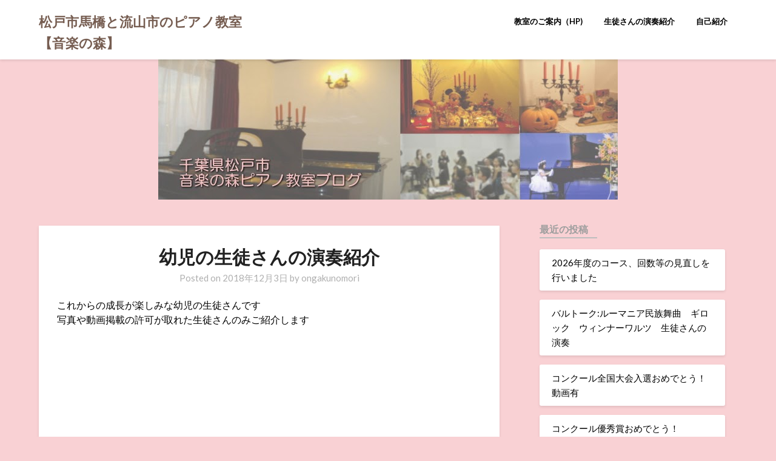

--- FILE ---
content_type: text/html; charset=UTF-8
request_url: http://pianojp.com/x/wp/2018/12/03/%E5%B9%BC%E5%85%90%E3%81%AE%E7%94%9F%E5%BE%92%E3%81%95%E3%82%93%E3%81%AE%E6%BC%94%E5%A5%8F%E7%B4%B9%E4%BB%8B/
body_size: 15497
content:
<!doctype html>
<html dir="ltr" lang="ja" prefix="og: https://ogp.me/ns#">
<head>
	<meta charset="UTF-8">
	<meta name="viewport" content="width=device-width, initial-scale=1">
	<link rel="profile" href="http://gmpg.org/xfn/11">
	<title>幼児の生徒さんの演奏紹介 - 松戸市馬橋と流山市のピアノ教室【音楽の森】</title>

		<!-- All in One SEO 4.9.2 - aioseo.com -->
	<meta name="description" content="これからの成長が楽しみな幼児の生徒さんです 写真や動画掲載の許可が取れた生徒さんのみご紹介します Ｈちゃん（年" />
	<meta name="robots" content="max-image-preview:large" />
	<meta name="author" content="ongakunomori"/>
	<meta name="google-site-verification" content="jsFk8DyMFKEcWKHJbWcPaD-EQUUnL11FUuHexnBbCUk" />
	<link rel="canonical" href="http://pianojp.com/x/wp/2018/12/03/%e5%b9%bc%e5%85%90%e3%81%ae%e7%94%9f%e5%be%92%e3%81%95%e3%82%93%e3%81%ae%e6%bc%94%e5%a5%8f%e7%b4%b9%e4%bb%8b/" />
	<meta name="generator" content="All in One SEO (AIOSEO) 4.9.2" />
		<meta property="og:locale" content="ja_JP" />
		<meta property="og:site_name" content="松戸市馬橋と流山市のピアノ教室【音楽の森】 - 松戸市馬橋と流山セントラルパーク、おおたかの森にあるピアノ教室です。" />
		<meta property="og:type" content="article" />
		<meta property="og:title" content="幼児の生徒さんの演奏紹介 - 松戸市馬橋と流山市のピアノ教室【音楽の森】" />
		<meta property="og:description" content="これからの成長が楽しみな幼児の生徒さんです 写真や動画掲載の許可が取れた生徒さんのみご紹介します Ｈちゃん（年" />
		<meta property="og:url" content="http://pianojp.com/x/wp/2018/12/03/%e5%b9%bc%e5%85%90%e3%81%ae%e7%94%9f%e5%be%92%e3%81%95%e3%82%93%e3%81%ae%e6%bc%94%e5%a5%8f%e7%b4%b9%e4%bb%8b/" />
		<meta property="article:published_time" content="2018-12-03T11:34:00+00:00" />
		<meta property="article:modified_time" content="2019-04-02T01:48:23+00:00" />
		<meta name="twitter:card" content="summary_large_image" />
		<meta name="twitter:title" content="幼児の生徒さんの演奏紹介 - 松戸市馬橋と流山市のピアノ教室【音楽の森】" />
		<meta name="twitter:description" content="これからの成長が楽しみな幼児の生徒さんです 写真や動画掲載の許可が取れた生徒さんのみご紹介します Ｈちゃん（年" />
		<script type="application/ld+json" class="aioseo-schema">
			{"@context":"https:\/\/schema.org","@graph":[{"@type":"BlogPosting","@id":"http:\/\/pianojp.com\/x\/wp\/2018\/12\/03\/%e5%b9%bc%e5%85%90%e3%81%ae%e7%94%9f%e5%be%92%e3%81%95%e3%82%93%e3%81%ae%e6%bc%94%e5%a5%8f%e7%b4%b9%e4%bb%8b\/#blogposting","name":"\u5e7c\u5150\u306e\u751f\u5f92\u3055\u3093\u306e\u6f14\u594f\u7d39\u4ecb - \u677e\u6238\u5e02\u99ac\u6a4b\u3068\u6d41\u5c71\u5e02\u306e\u30d4\u30a2\u30ce\u6559\u5ba4\u3010\u97f3\u697d\u306e\u68ee\u3011","headline":"\u5e7c\u5150\u306e\u751f\u5f92\u3055\u3093\u306e\u6f14\u594f\u7d39\u4ecb","author":{"@id":"http:\/\/pianojp.com\/x\/wp\/author\/ongakunomori\/#author"},"publisher":{"@id":"http:\/\/pianojp.com\/x\/wp\/#organization"},"image":{"@type":"ImageObject","url":"http:\/\/pianojp.com\/x\/wp\/wp-content\/uploads\/2019\/03\/ranking011.jpg","@id":"http:\/\/pianojp.com\/x\/wp\/2018\/12\/03\/%e5%b9%bc%e5%85%90%e3%81%ae%e7%94%9f%e5%be%92%e3%81%95%e3%82%93%e3%81%ae%e6%bc%94%e5%a5%8f%e7%b4%b9%e4%bb%8b\/#articleImage","width":260,"height":111},"datePublished":"2018-12-03T20:34:00+09:00","dateModified":"2019-04-02T10:48:23+09:00","inLanguage":"ja","mainEntityOfPage":{"@id":"http:\/\/pianojp.com\/x\/wp\/2018\/12\/03\/%e5%b9%bc%e5%85%90%e3%81%ae%e7%94%9f%e5%be%92%e3%81%95%e3%82%93%e3%81%ae%e6%bc%94%e5%a5%8f%e7%b4%b9%e4%bb%8b\/#webpage"},"isPartOf":{"@id":"http:\/\/pianojp.com\/x\/wp\/2018\/12\/03\/%e5%b9%bc%e5%85%90%e3%81%ae%e7%94%9f%e5%be%92%e3%81%95%e3%82%93%e3%81%ae%e6%bc%94%e5%a5%8f%e7%b4%b9%e4%bb%8b\/#webpage"},"articleSection":"\u6f14\u594f\u52d5\u753b, \u52d5\u753b"},{"@type":"BreadcrumbList","@id":"http:\/\/pianojp.com\/x\/wp\/2018\/12\/03\/%e5%b9%bc%e5%85%90%e3%81%ae%e7%94%9f%e5%be%92%e3%81%95%e3%82%93%e3%81%ae%e6%bc%94%e5%a5%8f%e7%b4%b9%e4%bb%8b\/#breadcrumblist","itemListElement":[{"@type":"ListItem","@id":"http:\/\/pianojp.com\/x\/wp#listItem","position":1,"name":"Home","item":"http:\/\/pianojp.com\/x\/wp","nextItem":{"@type":"ListItem","@id":"http:\/\/pianojp.com\/x\/wp\/category\/%e6%bc%94%e5%a5%8f%e5%8b%95%e7%94%bb\/#listItem","name":"\u6f14\u594f\u52d5\u753b"}},{"@type":"ListItem","@id":"http:\/\/pianojp.com\/x\/wp\/category\/%e6%bc%94%e5%a5%8f%e5%8b%95%e7%94%bb\/#listItem","position":2,"name":"\u6f14\u594f\u52d5\u753b","item":"http:\/\/pianojp.com\/x\/wp\/category\/%e6%bc%94%e5%a5%8f%e5%8b%95%e7%94%bb\/","nextItem":{"@type":"ListItem","@id":"http:\/\/pianojp.com\/x\/wp\/2018\/12\/03\/%e5%b9%bc%e5%85%90%e3%81%ae%e7%94%9f%e5%be%92%e3%81%95%e3%82%93%e3%81%ae%e6%bc%94%e5%a5%8f%e7%b4%b9%e4%bb%8b\/#listItem","name":"\u5e7c\u5150\u306e\u751f\u5f92\u3055\u3093\u306e\u6f14\u594f\u7d39\u4ecb"},"previousItem":{"@type":"ListItem","@id":"http:\/\/pianojp.com\/x\/wp#listItem","name":"Home"}},{"@type":"ListItem","@id":"http:\/\/pianojp.com\/x\/wp\/2018\/12\/03\/%e5%b9%bc%e5%85%90%e3%81%ae%e7%94%9f%e5%be%92%e3%81%95%e3%82%93%e3%81%ae%e6%bc%94%e5%a5%8f%e7%b4%b9%e4%bb%8b\/#listItem","position":3,"name":"\u5e7c\u5150\u306e\u751f\u5f92\u3055\u3093\u306e\u6f14\u594f\u7d39\u4ecb","previousItem":{"@type":"ListItem","@id":"http:\/\/pianojp.com\/x\/wp\/category\/%e6%bc%94%e5%a5%8f%e5%8b%95%e7%94%bb\/#listItem","name":"\u6f14\u594f\u52d5\u753b"}}]},{"@type":"Organization","@id":"http:\/\/pianojp.com\/x\/wp\/#organization","name":"\u677e\u6238\u5e02\u99ac\u6a4b\u3068\u6d41\u5c71\u5e02\u306e\u30d4\u30a2\u30ce\u6559\u5ba4\u3010\u97f3\u697d\u306e\u68ee\u3011","description":"\u677e\u6238\u5e02\u99ac\u6a4b\u3068\u6d41\u5c71\u30bb\u30f3\u30c8\u30e9\u30eb\u30d1\u30fc\u30af\u3001\u304a\u304a\u305f\u304b\u306e\u68ee\u306b\u3042\u308b\u30d4\u30a2\u30ce\u6559\u5ba4\u3067\u3059\u3002","url":"http:\/\/pianojp.com\/x\/wp\/","sameAs":["https:\/\/facebook.com\/","https:\/\/x.com\/","https:\/\/instagram.com\/","https:\/\/pinterest.com\/","https:\/\/youtube.com\/","https:\/\/linkedin.com\/in\/"]},{"@type":"Person","@id":"http:\/\/pianojp.com\/x\/wp\/author\/ongakunomori\/#author","url":"http:\/\/pianojp.com\/x\/wp\/author\/ongakunomori\/","name":"ongakunomori","image":{"@type":"ImageObject","@id":"http:\/\/pianojp.com\/x\/wp\/2018\/12\/03\/%e5%b9%bc%e5%85%90%e3%81%ae%e7%94%9f%e5%be%92%e3%81%95%e3%82%93%e3%81%ae%e6%bc%94%e5%a5%8f%e7%b4%b9%e4%bb%8b\/#authorImage","url":"https:\/\/secure.gravatar.com\/avatar\/865b26a20b52b25072c06dfb84acd87a2406dd98cf3024fc2b11822a81bb02e9?s=96&d=mm&r=g","width":96,"height":96,"caption":"ongakunomori"}},{"@type":"WebPage","@id":"http:\/\/pianojp.com\/x\/wp\/2018\/12\/03\/%e5%b9%bc%e5%85%90%e3%81%ae%e7%94%9f%e5%be%92%e3%81%95%e3%82%93%e3%81%ae%e6%bc%94%e5%a5%8f%e7%b4%b9%e4%bb%8b\/#webpage","url":"http:\/\/pianojp.com\/x\/wp\/2018\/12\/03\/%e5%b9%bc%e5%85%90%e3%81%ae%e7%94%9f%e5%be%92%e3%81%95%e3%82%93%e3%81%ae%e6%bc%94%e5%a5%8f%e7%b4%b9%e4%bb%8b\/","name":"\u5e7c\u5150\u306e\u751f\u5f92\u3055\u3093\u306e\u6f14\u594f\u7d39\u4ecb - \u677e\u6238\u5e02\u99ac\u6a4b\u3068\u6d41\u5c71\u5e02\u306e\u30d4\u30a2\u30ce\u6559\u5ba4\u3010\u97f3\u697d\u306e\u68ee\u3011","description":"\u3053\u308c\u304b\u3089\u306e\u6210\u9577\u304c\u697d\u3057\u307f\u306a\u5e7c\u5150\u306e\u751f\u5f92\u3055\u3093\u3067\u3059 \u5199\u771f\u3084\u52d5\u753b\u63b2\u8f09\u306e\u8a31\u53ef\u304c\u53d6\u308c\u305f\u751f\u5f92\u3055\u3093\u306e\u307f\u3054\u7d39\u4ecb\u3057\u307e\u3059 \uff28\u3061\u3083\u3093\uff08\u5e74","inLanguage":"ja","isPartOf":{"@id":"http:\/\/pianojp.com\/x\/wp\/#website"},"breadcrumb":{"@id":"http:\/\/pianojp.com\/x\/wp\/2018\/12\/03\/%e5%b9%bc%e5%85%90%e3%81%ae%e7%94%9f%e5%be%92%e3%81%95%e3%82%93%e3%81%ae%e6%bc%94%e5%a5%8f%e7%b4%b9%e4%bb%8b\/#breadcrumblist"},"author":{"@id":"http:\/\/pianojp.com\/x\/wp\/author\/ongakunomori\/#author"},"creator":{"@id":"http:\/\/pianojp.com\/x\/wp\/author\/ongakunomori\/#author"},"datePublished":"2018-12-03T20:34:00+09:00","dateModified":"2019-04-02T10:48:23+09:00"},{"@type":"WebSite","@id":"http:\/\/pianojp.com\/x\/wp\/#website","url":"http:\/\/pianojp.com\/x\/wp\/","name":"\u677e\u6238\u5e02\u99ac\u6a4b\u3068\u6d41\u5c71\u5e02\u306e\u30d4\u30a2\u30ce\u6559\u5ba4\u3010\u97f3\u697d\u306e\u68ee\u3011","description":"\u677e\u6238\u5e02\u99ac\u6a4b\u3068\u6d41\u5c71\u30bb\u30f3\u30c8\u30e9\u30eb\u30d1\u30fc\u30af\u3001\u304a\u304a\u305f\u304b\u306e\u68ee\u306b\u3042\u308b\u30d4\u30a2\u30ce\u6559\u5ba4\u3067\u3059\u3002","inLanguage":"ja","publisher":{"@id":"http:\/\/pianojp.com\/x\/wp\/#organization"}}]}
		</script>
		<!-- All in One SEO -->

<link rel='dns-prefetch' href='//cdn.jsdelivr.net' />
<link rel='dns-prefetch' href='//fonts.googleapis.com' />
<link rel="alternate" type="application/rss+xml" title="松戸市馬橋と流山市のピアノ教室【音楽の森】 &raquo; フィード" href="http://pianojp.com/x/wp/feed/" />
<link rel="alternate" type="application/rss+xml" title="松戸市馬橋と流山市のピアノ教室【音楽の森】 &raquo; コメントフィード" href="http://pianojp.com/x/wp/comments/feed/" />
<script type="text/javascript" id="wpp-js" src="http://pianojp.com/x/wp/wp-content/plugins/wordpress-popular-posts/assets/js/wpp.min.js?ver=7.3.6" data-sampling="0" data-sampling-rate="100" data-api-url="http://pianojp.com/x/wp/wp-json/wordpress-popular-posts" data-post-id="23" data-token="b7fd9f5c56" data-lang="0" data-debug="0"></script>
<link rel="alternate" type="application/rss+xml" title="松戸市馬橋と流山市のピアノ教室【音楽の森】 &raquo; 幼児の生徒さんの演奏紹介 のコメントのフィード" href="http://pianojp.com/x/wp/2018/12/03/%e5%b9%bc%e5%85%90%e3%81%ae%e7%94%9f%e5%be%92%e3%81%95%e3%82%93%e3%81%ae%e6%bc%94%e5%a5%8f%e7%b4%b9%e4%bb%8b/feed/" />
<link rel="alternate" title="oEmbed (JSON)" type="application/json+oembed" href="http://pianojp.com/x/wp/wp-json/oembed/1.0/embed?url=http%3A%2F%2Fpianojp.com%2Fx%2Fwp%2F2018%2F12%2F03%2F%25e5%25b9%25bc%25e5%2585%2590%25e3%2581%25ae%25e7%2594%259f%25e5%25be%2592%25e3%2581%2595%25e3%2582%2593%25e3%2581%25ae%25e6%25bc%2594%25e5%25a5%258f%25e7%25b4%25b9%25e4%25bb%258b%2F" />
<link rel="alternate" title="oEmbed (XML)" type="text/xml+oembed" href="http://pianojp.com/x/wp/wp-json/oembed/1.0/embed?url=http%3A%2F%2Fpianojp.com%2Fx%2Fwp%2F2018%2F12%2F03%2F%25e5%25b9%25bc%25e5%2585%2590%25e3%2581%25ae%25e7%2594%259f%25e5%25be%2592%25e3%2581%2595%25e3%2582%2593%25e3%2581%25ae%25e6%25bc%2594%25e5%25a5%258f%25e7%25b4%25b9%25e4%25bb%258b%2F&#038;format=xml" />
		<!-- This site uses the Google Analytics by ExactMetrics plugin v8.11.1 - Using Analytics tracking - https://www.exactmetrics.com/ -->
		<!-- Note: ExactMetrics is not currently configured on this site. The site owner needs to authenticate with Google Analytics in the ExactMetrics settings panel. -->
					<!-- No tracking code set -->
				<!-- / Google Analytics by ExactMetrics -->
				<!-- This site uses the Google Analytics by MonsterInsights plugin v9.11.0 - Using Analytics tracking - https://www.monsterinsights.com/ -->
		<!-- Note: MonsterInsights is not currently configured on this site. The site owner needs to authenticate with Google Analytics in the MonsterInsights settings panel. -->
					<!-- No tracking code set -->
				<!-- / Google Analytics by MonsterInsights -->
		<style id='wp-img-auto-sizes-contain-inline-css' type='text/css'>
img:is([sizes=auto i],[sizes^="auto," i]){contain-intrinsic-size:3000px 1500px}
/*# sourceURL=wp-img-auto-sizes-contain-inline-css */
</style>
<style id='superb-addons-variable-fallbacks-inline-css' type='text/css'>
:root{--wp--preset--color--primary:#1f7cec;--wp--preset--color--primary-hover:#3993ff;--wp--preset--color--base:#fff;--wp--preset--color--featured:#0a284b;--wp--preset--color--contrast-light:#fff;--wp--preset--color--contrast-dark:#000;--wp--preset--color--mono-1:#0d3c74;--wp--preset--color--mono-2:#64748b;--wp--preset--color--mono-3:#e2e8f0;--wp--preset--color--mono-4:#f8fafc;--wp--preset--spacing--superbspacing-xxsmall:clamp(5px,1vw,10px);--wp--preset--spacing--superbspacing-xsmall:clamp(10px,2vw,20px);--wp--preset--spacing--superbspacing-small:clamp(20px,4vw,40px);--wp--preset--spacing--superbspacing-medium:clamp(30px,6vw,60px);--wp--preset--spacing--superbspacing-large:clamp(40px,8vw,80px);--wp--preset--spacing--superbspacing-xlarge:clamp(50px,10vw,100px);--wp--preset--spacing--superbspacing-xxlarge:clamp(60px,12vw,120px);--wp--preset--font-size--superbfont-tiny:clamp(10px,0.625rem + ((1vw - 3.2px) * 0.227),12px);--wp--preset--font-size--superbfont-xxsmall:clamp(12px,0.75rem + ((1vw - 3.2px) * 0.227),14px);--wp--preset--font-size--superbfont-xsmall:clamp(16px,1rem + ((1vw - 3.2px) * 1),16px);--wp--preset--font-size--superbfont-small:clamp(16px,1rem + ((1vw - 3.2px) * 0.227),18px);--wp--preset--font-size--superbfont-medium:clamp(18px,1.125rem + ((1vw - 3.2px) * 0.227),20px);--wp--preset--font-size--superbfont-large:clamp(24px,1.5rem + ((1vw - 3.2px) * 0.909),32px);--wp--preset--font-size--superbfont-xlarge:clamp(32px,2rem + ((1vw - 3.2px) * 1.818),48px);--wp--preset--font-size--superbfont-xxlarge:clamp(40px,2.5rem + ((1vw - 3.2px) * 2.727),64px)}.has-primary-color{color:var(--wp--preset--color--primary)!important}.has-primary-hover-color{color:var(--wp--preset--color--primary-hover)!important}.has-base-color{color:var(--wp--preset--color--base)!important}.has-featured-color{color:var(--wp--preset--color--featured)!important}.has-contrast-light-color{color:var(--wp--preset--color--contrast-light)!important}.has-contrast-dark-color{color:var(--wp--preset--color--contrast-dark)!important}.has-mono-1-color{color:var(--wp--preset--color--mono-1)!important}.has-mono-2-color{color:var(--wp--preset--color--mono-2)!important}.has-mono-3-color{color:var(--wp--preset--color--mono-3)!important}.has-mono-4-color{color:var(--wp--preset--color--mono-4)!important}.has-primary-background-color{background-color:var(--wp--preset--color--primary)!important}.has-primary-hover-background-color{background-color:var(--wp--preset--color--primary-hover)!important}.has-base-background-color{background-color:var(--wp--preset--color--base)!important}.has-featured-background-color{background-color:var(--wp--preset--color--featured)!important}.has-contrast-light-background-color{background-color:var(--wp--preset--color--contrast-light)!important}.has-contrast-dark-background-color{background-color:var(--wp--preset--color--contrast-dark)!important}.has-mono-1-background-color{background-color:var(--wp--preset--color--mono-1)!important}.has-mono-2-background-color{background-color:var(--wp--preset--color--mono-2)!important}.has-mono-3-background-color{background-color:var(--wp--preset--color--mono-3)!important}.has-mono-4-background-color{background-color:var(--wp--preset--color--mono-4)!important}.has-superbfont-tiny-font-size{font-size:var(--wp--preset--font-size--superbfont-tiny)!important}.has-superbfont-xxsmall-font-size{font-size:var(--wp--preset--font-size--superbfont-xxsmall)!important}.has-superbfont-xsmall-font-size{font-size:var(--wp--preset--font-size--superbfont-xsmall)!important}.has-superbfont-small-font-size{font-size:var(--wp--preset--font-size--superbfont-small)!important}.has-superbfont-medium-font-size{font-size:var(--wp--preset--font-size--superbfont-medium)!important}.has-superbfont-large-font-size{font-size:var(--wp--preset--font-size--superbfont-large)!important}.has-superbfont-xlarge-font-size{font-size:var(--wp--preset--font-size--superbfont-xlarge)!important}.has-superbfont-xxlarge-font-size{font-size:var(--wp--preset--font-size--superbfont-xxlarge)!important}
/*# sourceURL=superb-addons-variable-fallbacks-inline-css */
</style>
<style id='wp-emoji-styles-inline-css' type='text/css'>

	img.wp-smiley, img.emoji {
		display: inline !important;
		border: none !important;
		box-shadow: none !important;
		height: 1em !important;
		width: 1em !important;
		margin: 0 0.07em !important;
		vertical-align: -0.1em !important;
		background: none !important;
		padding: 0 !important;
	}
/*# sourceURL=wp-emoji-styles-inline-css */
</style>
<link rel='stylesheet' id='wp-block-library-css' href='http://pianojp.com/x/wp/wp-includes/css/dist/block-library/style.min.css?ver=6.9' type='text/css' media='all' />
<style id='global-styles-inline-css' type='text/css'>
:root{--wp--preset--aspect-ratio--square: 1;--wp--preset--aspect-ratio--4-3: 4/3;--wp--preset--aspect-ratio--3-4: 3/4;--wp--preset--aspect-ratio--3-2: 3/2;--wp--preset--aspect-ratio--2-3: 2/3;--wp--preset--aspect-ratio--16-9: 16/9;--wp--preset--aspect-ratio--9-16: 9/16;--wp--preset--color--black: #000000;--wp--preset--color--cyan-bluish-gray: #abb8c3;--wp--preset--color--white: #ffffff;--wp--preset--color--pale-pink: #f78da7;--wp--preset--color--vivid-red: #cf2e2e;--wp--preset--color--luminous-vivid-orange: #ff6900;--wp--preset--color--luminous-vivid-amber: #fcb900;--wp--preset--color--light-green-cyan: #7bdcb5;--wp--preset--color--vivid-green-cyan: #00d084;--wp--preset--color--pale-cyan-blue: #8ed1fc;--wp--preset--color--vivid-cyan-blue: #0693e3;--wp--preset--color--vivid-purple: #9b51e0;--wp--preset--gradient--vivid-cyan-blue-to-vivid-purple: linear-gradient(135deg,rgb(6,147,227) 0%,rgb(155,81,224) 100%);--wp--preset--gradient--light-green-cyan-to-vivid-green-cyan: linear-gradient(135deg,rgb(122,220,180) 0%,rgb(0,208,130) 100%);--wp--preset--gradient--luminous-vivid-amber-to-luminous-vivid-orange: linear-gradient(135deg,rgb(252,185,0) 0%,rgb(255,105,0) 100%);--wp--preset--gradient--luminous-vivid-orange-to-vivid-red: linear-gradient(135deg,rgb(255,105,0) 0%,rgb(207,46,46) 100%);--wp--preset--gradient--very-light-gray-to-cyan-bluish-gray: linear-gradient(135deg,rgb(238,238,238) 0%,rgb(169,184,195) 100%);--wp--preset--gradient--cool-to-warm-spectrum: linear-gradient(135deg,rgb(74,234,220) 0%,rgb(151,120,209) 20%,rgb(207,42,186) 40%,rgb(238,44,130) 60%,rgb(251,105,98) 80%,rgb(254,248,76) 100%);--wp--preset--gradient--blush-light-purple: linear-gradient(135deg,rgb(255,206,236) 0%,rgb(152,150,240) 100%);--wp--preset--gradient--blush-bordeaux: linear-gradient(135deg,rgb(254,205,165) 0%,rgb(254,45,45) 50%,rgb(107,0,62) 100%);--wp--preset--gradient--luminous-dusk: linear-gradient(135deg,rgb(255,203,112) 0%,rgb(199,81,192) 50%,rgb(65,88,208) 100%);--wp--preset--gradient--pale-ocean: linear-gradient(135deg,rgb(255,245,203) 0%,rgb(182,227,212) 50%,rgb(51,167,181) 100%);--wp--preset--gradient--electric-grass: linear-gradient(135deg,rgb(202,248,128) 0%,rgb(113,206,126) 100%);--wp--preset--gradient--midnight: linear-gradient(135deg,rgb(2,3,129) 0%,rgb(40,116,252) 100%);--wp--preset--font-size--small: 13px;--wp--preset--font-size--medium: 20px;--wp--preset--font-size--large: 36px;--wp--preset--font-size--x-large: 42px;--wp--preset--spacing--20: 0.44rem;--wp--preset--spacing--30: 0.67rem;--wp--preset--spacing--40: 1rem;--wp--preset--spacing--50: 1.5rem;--wp--preset--spacing--60: 2.25rem;--wp--preset--spacing--70: 3.38rem;--wp--preset--spacing--80: 5.06rem;--wp--preset--shadow--natural: 6px 6px 9px rgba(0, 0, 0, 0.2);--wp--preset--shadow--deep: 12px 12px 50px rgba(0, 0, 0, 0.4);--wp--preset--shadow--sharp: 6px 6px 0px rgba(0, 0, 0, 0.2);--wp--preset--shadow--outlined: 6px 6px 0px -3px rgb(255, 255, 255), 6px 6px rgb(0, 0, 0);--wp--preset--shadow--crisp: 6px 6px 0px rgb(0, 0, 0);}:where(.is-layout-flex){gap: 0.5em;}:where(.is-layout-grid){gap: 0.5em;}body .is-layout-flex{display: flex;}.is-layout-flex{flex-wrap: wrap;align-items: center;}.is-layout-flex > :is(*, div){margin: 0;}body .is-layout-grid{display: grid;}.is-layout-grid > :is(*, div){margin: 0;}:where(.wp-block-columns.is-layout-flex){gap: 2em;}:where(.wp-block-columns.is-layout-grid){gap: 2em;}:where(.wp-block-post-template.is-layout-flex){gap: 1.25em;}:where(.wp-block-post-template.is-layout-grid){gap: 1.25em;}.has-black-color{color: var(--wp--preset--color--black) !important;}.has-cyan-bluish-gray-color{color: var(--wp--preset--color--cyan-bluish-gray) !important;}.has-white-color{color: var(--wp--preset--color--white) !important;}.has-pale-pink-color{color: var(--wp--preset--color--pale-pink) !important;}.has-vivid-red-color{color: var(--wp--preset--color--vivid-red) !important;}.has-luminous-vivid-orange-color{color: var(--wp--preset--color--luminous-vivid-orange) !important;}.has-luminous-vivid-amber-color{color: var(--wp--preset--color--luminous-vivid-amber) !important;}.has-light-green-cyan-color{color: var(--wp--preset--color--light-green-cyan) !important;}.has-vivid-green-cyan-color{color: var(--wp--preset--color--vivid-green-cyan) !important;}.has-pale-cyan-blue-color{color: var(--wp--preset--color--pale-cyan-blue) !important;}.has-vivid-cyan-blue-color{color: var(--wp--preset--color--vivid-cyan-blue) !important;}.has-vivid-purple-color{color: var(--wp--preset--color--vivid-purple) !important;}.has-black-background-color{background-color: var(--wp--preset--color--black) !important;}.has-cyan-bluish-gray-background-color{background-color: var(--wp--preset--color--cyan-bluish-gray) !important;}.has-white-background-color{background-color: var(--wp--preset--color--white) !important;}.has-pale-pink-background-color{background-color: var(--wp--preset--color--pale-pink) !important;}.has-vivid-red-background-color{background-color: var(--wp--preset--color--vivid-red) !important;}.has-luminous-vivid-orange-background-color{background-color: var(--wp--preset--color--luminous-vivid-orange) !important;}.has-luminous-vivid-amber-background-color{background-color: var(--wp--preset--color--luminous-vivid-amber) !important;}.has-light-green-cyan-background-color{background-color: var(--wp--preset--color--light-green-cyan) !important;}.has-vivid-green-cyan-background-color{background-color: var(--wp--preset--color--vivid-green-cyan) !important;}.has-pale-cyan-blue-background-color{background-color: var(--wp--preset--color--pale-cyan-blue) !important;}.has-vivid-cyan-blue-background-color{background-color: var(--wp--preset--color--vivid-cyan-blue) !important;}.has-vivid-purple-background-color{background-color: var(--wp--preset--color--vivid-purple) !important;}.has-black-border-color{border-color: var(--wp--preset--color--black) !important;}.has-cyan-bluish-gray-border-color{border-color: var(--wp--preset--color--cyan-bluish-gray) !important;}.has-white-border-color{border-color: var(--wp--preset--color--white) !important;}.has-pale-pink-border-color{border-color: var(--wp--preset--color--pale-pink) !important;}.has-vivid-red-border-color{border-color: var(--wp--preset--color--vivid-red) !important;}.has-luminous-vivid-orange-border-color{border-color: var(--wp--preset--color--luminous-vivid-orange) !important;}.has-luminous-vivid-amber-border-color{border-color: var(--wp--preset--color--luminous-vivid-amber) !important;}.has-light-green-cyan-border-color{border-color: var(--wp--preset--color--light-green-cyan) !important;}.has-vivid-green-cyan-border-color{border-color: var(--wp--preset--color--vivid-green-cyan) !important;}.has-pale-cyan-blue-border-color{border-color: var(--wp--preset--color--pale-cyan-blue) !important;}.has-vivid-cyan-blue-border-color{border-color: var(--wp--preset--color--vivid-cyan-blue) !important;}.has-vivid-purple-border-color{border-color: var(--wp--preset--color--vivid-purple) !important;}.has-vivid-cyan-blue-to-vivid-purple-gradient-background{background: var(--wp--preset--gradient--vivid-cyan-blue-to-vivid-purple) !important;}.has-light-green-cyan-to-vivid-green-cyan-gradient-background{background: var(--wp--preset--gradient--light-green-cyan-to-vivid-green-cyan) !important;}.has-luminous-vivid-amber-to-luminous-vivid-orange-gradient-background{background: var(--wp--preset--gradient--luminous-vivid-amber-to-luminous-vivid-orange) !important;}.has-luminous-vivid-orange-to-vivid-red-gradient-background{background: var(--wp--preset--gradient--luminous-vivid-orange-to-vivid-red) !important;}.has-very-light-gray-to-cyan-bluish-gray-gradient-background{background: var(--wp--preset--gradient--very-light-gray-to-cyan-bluish-gray) !important;}.has-cool-to-warm-spectrum-gradient-background{background: var(--wp--preset--gradient--cool-to-warm-spectrum) !important;}.has-blush-light-purple-gradient-background{background: var(--wp--preset--gradient--blush-light-purple) !important;}.has-blush-bordeaux-gradient-background{background: var(--wp--preset--gradient--blush-bordeaux) !important;}.has-luminous-dusk-gradient-background{background: var(--wp--preset--gradient--luminous-dusk) !important;}.has-pale-ocean-gradient-background{background: var(--wp--preset--gradient--pale-ocean) !important;}.has-electric-grass-gradient-background{background: var(--wp--preset--gradient--electric-grass) !important;}.has-midnight-gradient-background{background: var(--wp--preset--gradient--midnight) !important;}.has-small-font-size{font-size: var(--wp--preset--font-size--small) !important;}.has-medium-font-size{font-size: var(--wp--preset--font-size--medium) !important;}.has-large-font-size{font-size: var(--wp--preset--font-size--large) !important;}.has-x-large-font-size{font-size: var(--wp--preset--font-size--x-large) !important;}
/*# sourceURL=global-styles-inline-css */
</style>

<style id='classic-theme-styles-inline-css' type='text/css'>
/*! This file is auto-generated */
.wp-block-button__link{color:#fff;background-color:#32373c;border-radius:9999px;box-shadow:none;text-decoration:none;padding:calc(.667em + 2px) calc(1.333em + 2px);font-size:1.125em}.wp-block-file__button{background:#32373c;color:#fff;text-decoration:none}
/*# sourceURL=/wp-includes/css/classic-themes.min.css */
</style>
<link rel='stylesheet' id='superb-addons-patterns-css' href='http://pianojp.com/x/wp/wp-content/plugins/superb-blocks/assets/css/patterns.min.css?ver=3.6.2' type='text/css' media='all' />
<link rel='stylesheet' id='superb-addons-enhancements-css' href='http://pianojp.com/x/wp/wp-content/plugins/superb-blocks/assets/css/enhancements.min.css?ver=3.6.2' type='text/css' media='all' />
<link rel='stylesheet' id='whats-new-style-css' href='http://pianojp.com/x/wp/wp-content/plugins/whats-new-genarator/whats-new.css?ver=2.0.2' type='text/css' media='all' />
<link rel='stylesheet' id='wpos-slick-style-css' href='http://pianojp.com/x/wp/wp-content/plugins/wp-trending-post-slider-and-widget/assets/css/slick.css?ver=1.8.6' type='text/css' media='all' />
<link rel='stylesheet' id='wtpsw-public-style-css' href='http://pianojp.com/x/wp/wp-content/plugins/wp-trending-post-slider-and-widget/assets/css/wtpsw-public.css?ver=1.8.6' type='text/css' media='all' />
<link rel='stylesheet' id='wordpress-popular-posts-css-css' href='http://pianojp.com/x/wp/wp-content/plugins/wordpress-popular-posts/assets/css/wpp.css?ver=7.3.6' type='text/css' media='all' />
<link rel='stylesheet' id='clean-bloggist-css' href='http://pianojp.com/x/wp/wp-content/themes/bloggist/style.css?ver=6.9' type='text/css' media='all' />
<link rel='stylesheet' id='font-awesome-css' href='http://pianojp.com/x/wp/wp-content/themes/bloggist/css/font-awesome.min.css?ver=6.9' type='text/css' media='all' />
<link rel='stylesheet' id='bloggist-style-css' href='http://pianojp.com/x/wp/wp-content/themes/clean-bloggist/style.css?ver=6.9' type='text/css' media='all' />
<link rel='stylesheet' id='bloggist-google-fonts-css' href='//fonts.googleapis.com/css?family=Lato%3A300%2C400%2C700%2C900&#038;ver=6.9' type='text/css' media='all' />
<script type="text/javascript" src="http://pianojp.com/x/wp/wp-includes/js/jquery/jquery.min.js?ver=3.7.1" id="jquery-core-js"></script>
<script type="text/javascript" src="http://pianojp.com/x/wp/wp-includes/js/jquery/jquery-migrate.min.js?ver=3.4.1" id="jquery-migrate-js"></script>
<link rel="https://api.w.org/" href="http://pianojp.com/x/wp/wp-json/" /><link rel="alternate" title="JSON" type="application/json" href="http://pianojp.com/x/wp/wp-json/wp/v2/posts/23" /><link rel="EditURI" type="application/rsd+xml" title="RSD" href="http://pianojp.com/x/wp/xmlrpc.php?rsd" />
<meta name="generator" content="WordPress 6.9" />
<link rel='shortlink' href='http://pianojp.com/x/wp/?p=23' />
<meta name="generator" content="Youtube Showcase v3.5.4 - https://emdplugins.com" />
            <style id="wpp-loading-animation-styles">@-webkit-keyframes bgslide{from{background-position-x:0}to{background-position-x:-200%}}@keyframes bgslide{from{background-position-x:0}to{background-position-x:-200%}}.wpp-widget-block-placeholder,.wpp-shortcode-placeholder{margin:0 auto;width:60px;height:3px;background:#dd3737;background:linear-gradient(90deg,#dd3737 0%,#571313 10%,#dd3737 100%);background-size:200% auto;border-radius:3px;-webkit-animation:bgslide 1s infinite linear;animation:bgslide 1s infinite linear}</style>
            	<style type="text/css">
		body, .site, .swidgets-wrap h3, .post-data-text { background: ; }
		.site-title a, .site-description { color: ; }
		.sheader { background-color:  !important; }
		.main-navigation ul li a, .main-navigation ul li .sub-arrow, .super-menu .toggle-mobile-menu,.toggle-mobile-menu:before, .mobile-menu-active .smenu-hide { color: ; }
		#smobile-menu.show .main-navigation ul ul.children.active, #smobile-menu.show .main-navigation ul ul.sub-menu.active, #smobile-menu.show .main-navigation ul li, .smenu-hide.toggle-mobile-menu.menu-toggle, #smobile-menu.show .main-navigation ul li, .primary-menu ul li ul.children li, .primary-menu ul li ul.sub-menu li, .primary-menu .pmenu, .super-menu { border-color: ; border-bottom-color: ; }
		#secondary .widget h3, #secondary .widget h3 a, #secondary .widget h4, #secondary .widget h1, #secondary .widget h2, #secondary .widget h5, #secondary .widget h6, #secondary .widget h4 a { color: ; }
		#secondary .widget a, #secondary a, #secondary .widget li a , #secondary span.sub-arrow{ color: ; }
		#secondary, #secondary .widget, #secondary .widget p, #secondary .widget li, .widget time.rpwe-time.published { color: ; }
		#secondary .swidgets-wrap, #secondary .widget ul li, .featured-sidebar .search-field { border-color: ; }
		.site-info, .footer-column-three input.search-submit, .footer-column-three p, .footer-column-three li, .footer-column-three td, .footer-column-three th, .footer-column-three caption { color: ; }
		.footer-column-three h3, .footer-column-three h4, .footer-column-three h5, .footer-column-three h6, .footer-column-three h1, .footer-column-three h2, .footer-column-three h4, .footer-column-three h3 a { color: ; }
		.footer-column-three a, .footer-column-three li a, .footer-column-three .widget a, .footer-column-three .sub-arrow { color: ; }
		.footer-column-three h3:after { background: ; }
		.site-info, .widget ul li, .footer-column-three input.search-field, .footer-column-three input.search-submit { border-color: ; }
		.site-footer { background-color: ; }
		.content-wrapper h2.entry-title a, .content-wrapper h2.entry-title a:hover, .content-wrapper h2.entry-title a:active, .content-wrapper h2.entry-title a:focus, .archive .page-header h1, .blogposts-list h2 a, .blogposts-list h2 a:hover, .blogposts-list h2 a:active, .search-results h1.page-title { color: ; }
		.blogposts-list .post-data-text, .blogposts-list .post-data-text a, .content-wrapper .post-data-text *{ color: ; }
		.blogposts-list p { color: ; }
		.page-numbers li a, .blogposts-list .blogpost-button { background: ; }
		.page-numbers li a, .blogposts-list .blogpost-button, span.page-numbers.dots, .page-numbers.current, .page-numbers li a:hover { color: ; }
		.archive .page-header h1, .search-results h1.page-title, .blogposts-list.fbox, span.page-numbers.dots, .page-numbers li a, .page-numbers.current { border-color: ; }
		.blogposts-list .post-data-divider { background: ; }
		.page .comments-area .comment-author, .page .comments-area .comment-author a, .page .comments-area .comments-title, .page .content-area h1, .page .content-area h2, .page .content-area h3, .page .content-area h4, .page .content-area h5, .page .content-area h6, .page .content-area th, .single  .comments-area .comment-author, .single .comments-area .comment-author a, .single .comments-area .comments-title, .single .content-area h1, .single .content-area h2, .single .content-area h3, .single .content-area h4, .single .content-area h5, .single .content-area h6, .single .content-area th, .search-no-results h1, .error404 h1 { color: ; }
		.single .post-data-text, .page .post-data-text, .page .post-data-text a, .single .post-data-text a, .comments-area .comment-meta .comment-metadata a, .single .post-data-text * { color: ; }
		.page .content-area p, .page article, .page .content-area table, .page .content-area dd, .page .content-area dt, .page .content-area address, .page .content-area .entry-content, .page .content-area li, .page .content-area ol, .single .content-area p, .single article, .single .content-area table, .single .content-area dd, .single .content-area dt, .single .content-area address, .single .entry-content, .single .content-area li, .single .content-area ol, .search-no-results .page-content p { color: ; }
		.single .entry-content a, .page .entry-content a, .comment-content a, .comments-area .reply a, .logged-in-as a, .comments-area .comment-respond a { color: ; }
		.comments-area p.form-submit input { background: ; }
		.error404 .page-content p, .error404 input.search-submit, .search-no-results input.search-submit { color: ; }
		.page .comments-area, .page article.fbox, .page article tr, .page .comments-area ol.comment-list ol.children li, .page .comments-area ol.comment-list .comment, .single .comments-area, .single article.fbox, .single article tr, .comments-area ol.comment-list ol.children li, .comments-area ol.comment-list .comment, .error404 main#main, .error404 .search-form label, .search-no-results .search-form label, .error404 input.search-submit, .search-no-results input.search-submit, .error404 main#main, .search-no-results section.fbox.no-results.not-found{ border-color: ; }
		.single .post-data-divider, .page .post-data-divider { background: ; }
		.single .comments-area p.form-submit input, .page .comments-area p.form-submit input { color: ; }
		.bottom-header-wrapper { padding-top: px; }
		.bottom-header-wrapper { padding-bottom: px; }
		.bottom-header-wrapper { background: ; }
		.bottom-header-wrapper *{ color: ; }
		.header-widget a, .header-widget li a, .header-widget i.fa { color: #d6043c; }
		.header-widget, .header-widget p, .header-widget li, .header-widget .textwidget { color: #765d51; }
		.header-widget .widget-title, .header-widget h1, .header-widget h3, .header-widget h2, .header-widget h4, .header-widget h5, .header-widget h6{ color: #765d51; }
		.header-widget.swidgets-wrap, .header-widget ul li, .header-widget .search-field { border-color: #d6043c; }
		.bottom-header-title, .bottom-header-paragraph{ color: ; }

		#secondary .widget-title-lines:after, #secondary .widget-title-lines:before { background: ; }


		.header-widgets-wrapper .swidgets-wrap{ background: ; }
		.top-nav-wrapper, .primary-menu .pmenu, .super-menu, #smobile-menu, .primary-menu ul li ul.children, .primary-menu ul li ul.sub-menu { background-color: ; }
		#secondary .widget li, #secondary input.search-field, #secondary div#calendar_wrap, #secondary .tagcloud, #secondary .textwidget{ background: ; }
		#secondary .swidget { border-color: ; }
		.archive article.fbox, .search-results article.fbox, .blog article.fbox { background: ; }


		.comments-area, .single article.fbox, .page article.fbox { background: ; }
		</style>
		<link rel="pingback" href="http://pianojp.com/x/wp/xmlrpc.php">
		<style type="text/css">
		body, .site, .swidgets-wrap h3, .post-data-text { background: ; }
		.site-title a, .site-description { color: ; }
		.sheader { background-color:  !important; }
		.main-navigation ul li a, .main-navigation ul li .sub-arrow, .super-menu .toggle-mobile-menu,.toggle-mobile-menu:before, .mobile-menu-active .smenu-hide { color: ; }
		#smobile-menu.show .main-navigation ul ul.children.active, #smobile-menu.show .main-navigation ul ul.sub-menu.active, #smobile-menu.show .main-navigation ul li, .smenu-hide.toggle-mobile-menu.menu-toggle, #smobile-menu.show .main-navigation ul li, .primary-menu ul li ul.children li, .primary-menu ul li ul.sub-menu li, .primary-menu .pmenu, .super-menu { border-color: ; border-bottom-color: ; }
		#secondary .widget h3, #secondary .widget h3 a, #secondary .widget h4, #secondary .widget h1, #secondary .widget h2, #secondary .widget h5, #secondary .widget h6, #secondary .widget h4 a { color: ; }
		#secondary .widget a, #secondary a, #secondary .widget li a , #secondary span.sub-arrow{ color: ; }
		#secondary, #secondary .widget, #secondary .widget p, #secondary .widget li, .widget time.rpwe-time.published { color: ; }
		#secondary .swidgets-wrap, #secondary .widget ul li, .featured-sidebar .search-field { border-color: ; }
		.site-info, .footer-column-three input.search-submit, .footer-column-three p, .footer-column-three li, .footer-column-three td, .footer-column-three th, .footer-column-three caption { color: ; }
		.footer-column-three h3, .footer-column-three h4, .footer-column-three h5, .footer-column-three h6, .footer-column-three h1, .footer-column-three h2, .footer-column-three h4, .footer-column-three h3 a { color: ; }
		.footer-column-three a, .footer-column-three li a, .footer-column-three .widget a, .footer-column-three .sub-arrow { color: ; }
		.footer-column-three h3:after { background: ; }
		.site-info, .widget ul li, .footer-column-three input.search-field, .footer-column-three input.search-submit { border-color: ; }
		.site-footer { background-color: ; }
		.content-wrapper h2.entry-title a, .content-wrapper h2.entry-title a:hover, .content-wrapper h2.entry-title a:active, .content-wrapper h2.entry-title a:focus, .archive .page-header h1, .blogposts-list h2 a, .blogposts-list h2 a:hover, .blogposts-list h2 a:active, .search-results h1.page-title { color: ; }
		.blogposts-list .post-data-text, .blogposts-list .post-data-text a, .content-wrapper .post-data-text *{ color: ; }
		.blogposts-list p { color: ; }
		.page-numbers li a, .blogposts-list .blogpost-button { background: ; }
		.page-numbers li a, .blogposts-list .blogpost-button, span.page-numbers.dots, .page-numbers.current, .page-numbers li a:hover { color: ; }
		.archive .page-header h1, .search-results h1.page-title, .blogposts-list.fbox, span.page-numbers.dots, .page-numbers li a, .page-numbers.current { border-color: ; }
		.blogposts-list .post-data-divider { background: ; }
		.page .comments-area .comment-author, .page .comments-area .comment-author a, .page .comments-area .comments-title, .page .content-area h1, .page .content-area h2, .page .content-area h3, .page .content-area h4, .page .content-area h5, .page .content-area h6, .page .content-area th, .single  .comments-area .comment-author, .single .comments-area .comment-author a, .single .comments-area .comments-title, .single .content-area h1, .single .content-area h2, .single .content-area h3, .single .content-area h4, .single .content-area h5, .single .content-area h6, .single .content-area th, .search-no-results h1, .error404 h1 { color: ; }
		.single .post-data-text, .page .post-data-text, .page .post-data-text a, .single .post-data-text a, .comments-area .comment-meta .comment-metadata a, .single .post-data-text * { color: ; }
		.page .content-area p, .page article, .page .content-area table, .page .content-area dd, .page .content-area dt, .page .content-area address, .page .content-area .entry-content, .page .content-area li, .page .content-area ol, .single .content-area p, .single article, .single .content-area table, .single .content-area dd, .single .content-area dt, .single .content-area address, .single .entry-content, .single .content-area li, .single .content-area ol, .search-no-results .page-content p { color: ; }
		.single .entry-content a, .page .entry-content a, .comment-content a, .comments-area .reply a, .logged-in-as a, .comments-area .comment-respond a { color: ; }
		.comments-area p.form-submit input { background: ; }
		.error404 .page-content p, .error404 input.search-submit, .search-no-results input.search-submit { color: ; }
		.page .comments-area, .page article.fbox, .page article tr, .page .comments-area ol.comment-list ol.children li, .page .comments-area ol.comment-list .comment, .single .comments-area, .single article.fbox, .single article tr, .comments-area ol.comment-list ol.children li, .comments-area ol.comment-list .comment, .error404 main#main, .error404 .search-form label, .search-no-results .search-form label, .error404 input.search-submit, .search-no-results input.search-submit, .error404 main#main, .search-no-results section.fbox.no-results.not-found{ border-color: ; }
		.single .post-data-divider, .page .post-data-divider { background: ; }
		.single .comments-area p.form-submit input, .page .comments-area p.form-submit input { color: ; }
		.bottom-header-wrapper { padding-top: px; }
		.bottom-header-wrapper { padding-bottom: px; }
		.bottom-header-wrapper { background: ; }
		.bottom-header-wrapper *{ color: ; }
		.header-widget a, .header-widget li a, .header-widget i.fa { color: #d6043c; }
		.header-widget, .header-widget p, .header-widget li, .header-widget .textwidget { color: #765d51; }
		.header-widget .widget-title, .header-widget h1, .header-widget h3, .header-widget h2, .header-widget h4, .header-widget h5, .header-widget h6{ color: #765d51; }
		.header-widget.swidgets-wrap, .header-widget ul li, .header-widget .search-field { border-color: #d6043c; }
		.bottom-header-title, .bottom-header-paragraph{ color: ; }

		#secondary .widget-title-lines:after, #secondary .widget-title-lines:before { background: ; }


		.header-widgets-wrapper .swidgets-wrap{ background: ; }
		.top-nav-wrapper, .primary-menu .pmenu, .super-menu, #smobile-menu, .primary-menu ul li ul.children, .primary-menu ul li ul.sub-menu { background-color: ; }
		#secondary .widget li, #secondary input.search-field, #secondary div#calendar_wrap, #secondary .tagcloud, #secondary .textwidget{ background: ; }
		#secondary .swidget { border-color: ; }
		.archive article.fbox, .search-results article.fbox, .blog article.fbox { background: ; }


		.comments-area, .single article.fbox, .page article.fbox { background: ; }
		</style>
		<style type="text/css">.recentcomments a{display:inline !important;padding:0 !important;margin:0 !important;}</style>		<style type="text/css">


	.site-title a,
		.site-description,
		.logofont {
			color: #765d51;
		}

	
		http://pianojp.com/x/wp/wp-content/uploads/2019/04/ongakunomoriblog1.jpg"
				.site-title a,
		.site-description {
			color: #765d51;
		}
				</style>
		<style type="text/css" id="custom-background-css">
body.custom-background { background-color: #f9d1d4; background-image: url("http://%1$s/images/bg.png"); background-position: left top; background-size: auto; background-repeat: repeat; background-attachment: scroll; }
</style>
	<link rel="icon" href="http://pianojp.com/x/wp/wp-content/uploads/2019/04/cropped-IMG_3272-32x32.jpg" sizes="32x32" />
<link rel="icon" href="http://pianojp.com/x/wp/wp-content/uploads/2019/04/cropped-IMG_3272-192x192.jpg" sizes="192x192" />
<link rel="apple-touch-icon" href="http://pianojp.com/x/wp/wp-content/uploads/2019/04/cropped-IMG_3272-180x180.jpg" />
<meta name="msapplication-TileImage" content="http://pianojp.com/x/wp/wp-content/uploads/2019/04/cropped-IMG_3272-270x270.jpg" />
</head>

<body class="wp-singular post-template-default single single-post postid-23 single-format-video custom-background wp-theme-bloggist wp-child-theme-clean-bloggist header-image">
	<div id="page" class="site">

		<header id="masthead" class="sheader site-header clearfix">
			<nav id="primary-site-navigation" class="primary-menu main-navigation clearfix">

				<a href="#" id="pull" class="smenu-hide toggle-mobile-menu menu-toggle" aria-controls="secondary-menu" aria-expanded="false">Menu</a>
				<div class="top-nav-wrapper">
					<div class="content-wrap">
						<div class="logo-container"> 

													<a class="logofont" href="http://pianojp.com/x/wp/" rel="home">松戸市馬橋と流山市のピアノ教室【音楽の森】</a>
									</div>
				<div class="center-main-menu">
					<div id="primary-menu" class="pmenu"><ul>
<li class="page_item page-item-436"><a href="http://pianojp.com/x/wp/%e3%83%9b%e3%83%bc%e3%83%a0%e3%83%9a%e3%83%bc%e3%82%b8/">教室のご案内（HP)</a></li>
<li class="page_item page-item-472"><a href="http://pianojp.com/x/wp/video-gallery/">生徒さんの演奏紹介</a></li>
<li class="page_item page-item-2"><a href="http://pianojp.com/x/wp/sample-page/">自己紹介</a></li>
</ul></div>
					</div>
				</div>
			</div>
		</nav>

		<div class="super-menu clearfix">
			<div class="super-menu-inner">
				<a href="#" id="pull" class="toggle-mobile-menu menu-toggle" aria-controls="secondary-menu" aria-expanded="false">

									<a class="logofont" href="http://pianojp.com/x/wp/" rel="home">松戸市馬橋と流山市のピアノ教室【音楽の森】</a>
					</a>
	</div>
</div>
<div id="mobile-menu-overlay"></div>
</header>


	<!-- Header img -->
		<div class="bottom-header-wrapper">
		<div class="bottom-header-text">
					</div>
<img src="http://pianojp.com/x/wp/wp-content/uploads/2019/04/ongakunomoriblog1.jpg" alt="松戸市馬橋と流山市のピアノ教室【音楽の森】" />
</div>
<!-- / Header img -->

<div class="content-wrap">


	<!-- Upper widgets -->
	<div class="header-widgets-wrapper">
		
	
</div>
<!-- / Upper widgets -->


</div>

<div id="content" class="site-content clearfix">
	<div class="content-wrap">

	<div id="primary" class="featured-content content-area">
		<main id="main" class="site-main">

		
<article id="post-23" class="posts-entry fbox post-23 post type-post status-publish format-video hentry category-4 post_format-post-format-video">
	<header class="entry-header">
	<h1 class="entry-title">幼児の生徒さんの演奏紹介</h1>	<div class="entry-meta">
		<div class="blog-data-wrapper">
			<div class="post-data-divider"></div>
			<div class="post-data-positioning">
				<div class="post-data-text">
					<span class="posted-on">Posted on <a href="http://pianojp.com/x/wp/2018/12/03/%e5%b9%bc%e5%85%90%e3%81%ae%e7%94%9f%e5%be%92%e3%81%95%e3%82%93%e3%81%ae%e6%bc%94%e5%a5%8f%e7%b4%b9%e4%bb%8b/" rel="bookmark"><time class="entry-date published" datetime="2018-12-03T20:34:00+09:00">2018年12月3日</time><time class="updated" datetime="2019-04-02T10:48:23+09:00">2019年4月2日</time></a></span><span class="byline"> by <span class="author vcard"><a class="url fn n" href="http://pianojp.com/x/wp/author/ongakunomori/">ongakunomori</a></span></span>				</div>
			</div>
		</div>
	</div><!-- .entry-meta -->
	</header><!-- .entry-header -->

<div class="entry-content">
	<p>これからの成長が楽しみな幼児の生徒さんです<br />
写真や動画掲載の許可が取れた生徒さんのみご紹介します</p>
<p><iframe allow="accelerometer; autoplay; encrypted-media; gyroscope; picture-in-picture" allowfullscreen="" frameborder="0" height="180" src="https://www.youtube.com/embed/nMCBk6suiwU" width="320"></iframe><br />
Ｈちゃん（年長）<br />
お母さんと一緒にピアノを習っているＨちゃん<br />
きれいな音でしたね<br />
お母さんとの連弾も頑張りました！</p>
<p><iframe allow="accelerometer; autoplay; encrypted-media; gyroscope; picture-in-picture" allowfullscreen="" frameborder="0" height="180" src="https://www.youtube.com/embed/mYLt1zFao28" width="320"></iframe><br />
Sちゃん（年長）<br />
Ｓちゃんが年長の時の演奏です<br />
お兄さんと一緒にピアノを頑張っています！</p>
<p><iframe allow="accelerometer; autoplay; encrypted-media; gyroscope; picture-in-picture" allowfullscreen="" frameborder="0" height="180" src="https://www.youtube.com/embed/AkIfRbAj2Qo" width="320"></iframe><br />
Ｍちゃん（年中）<br />
年中さんも頑張っています！</p>
<p><iframe loading="lazy" allow="accelerometer; autoplay; encrypted-media; gyroscope; picture-in-picture" allowfullscreen="" frameborder="0" height="180" src="https://www.youtube.com/embed/SYnSt97u8AM" width="320"></iframe><br />
Ｒちゃん（年中）<br />
年少さんの頃から通っているＲちゃん<br />
来年が楽しみです！</p>
<p><a href="http://blog.with2.net/link.php?1711274" target="_blank" rel="noopener noreferrer"><strong><img loading="lazy" decoding="async" src="http://pianojp.com/x/wp/wp-content/uploads/2019/03/ranking011.jpg" height="85" width="200"></strong></a></p>
<p>&#8220;音楽の森ピアノ教室&#8221;のLINE＠はじめました！<br />
不定期で教室の情報をお届けします。<br />
１対１のメッセージも可能です。﻿<a href="http://line.me/ti/p/%40tau7528e" target="_blank" rel="noopener noreferrer"><span style="color: #2ad4cb;">﻿</span></a></p>
<div style="clear: both; text-align: center;"></div>
<p><a href="http://line.me/ti/p/%40tau7528e" target="_blank" rel="noopener noreferrer">﻿</a><a href="http://line.me/ti/p/%40tau7528e" target="_blank" rel="noopener noreferrer"></a><a href="http://line.me/ti/p/%40tau7528e" target="_blank" rel="noopener noreferrer"></a><a href="http://line.me/ti/p/%40tau7528e" target="_blank" rel="noopener noreferrer"></a></p>
<table align="center" cellpadding="0" cellspacing="0" style="margin-left: auto; margin-right: auto; text-align: center;">
<tbody>
<tr>
<td style="text-align: center;"><a href="http://line.me/ti/p/%40tau7528e" target="_blank" rel="noopener noreferrer"><img loading="lazy" decoding="async" border="0" data-original-height="197" data-original-width="704" height="55" src="http://pianojp.com/x/wp/wp-content/uploads/2019/03/LINEat_icon-300x84.jpg" style="margin-left: auto; margin-right: auto;" width="200"></a></td>
</tr>
<tr>
<td style="text-align: center;">
<div style="clear: both; text-align: center;"><a href="http://line.me/ti/p/%40tau7528e" target="_blank" rel="noopener noreferrer">&nbsp;</a></div>
</td>
</tr>
</tbody>
</table>
<p><a href="http://line.me/ti/p/%40tau7528e" target="_blank" rel="noopener noreferrer">﻿</a></p>
<div style="clear: both; text-align: center;"><strong></strong></div>
<p><a href="http://pianojp.com/" target="_blank" rel="noopener noreferrer"><span style="color: #2ad4cb;">&nbsp;松戸・音楽の森ピアノ教室ホームページ</span></a></p>

	
		<div class="tags-list">
					</div>
	</div><!-- .entry-content -->
</article><!-- #post-23 -->

<div id="comments" class="fbox comments-area">

		<div id="respond" class="comment-respond">
		<h3 id="reply-title" class="comment-reply-title">コメントを残す <small><a rel="nofollow" id="cancel-comment-reply-link" href="/x/wp/2018/12/03/%E5%B9%BC%E5%85%90%E3%81%AE%E7%94%9F%E5%BE%92%E3%81%95%E3%82%93%E3%81%AE%E6%BC%94%E5%A5%8F%E7%B4%B9%E4%BB%8B/#respond" style="display:none;">コメントをキャンセル</a></small></h3><p class="must-log-in">コメントを投稿するには<a href="http://pianojp.com/x/wp/wp-login.php?redirect_to=http%3A%2F%2Fpianojp.com%2Fx%2Fwp%2F2018%2F12%2F03%2F%25e5%25b9%25bc%25e5%2585%2590%25e3%2581%25ae%25e7%2594%259f%25e5%25be%2592%25e3%2581%2595%25e3%2582%2593%25e3%2581%25ae%25e6%25bc%2594%25e5%25a5%258f%25e7%25b4%25b9%25e4%25bb%258b%2F">ログイン</a>してください。</p>	</div><!-- #respond -->
	
</div><!-- #comments -->

		</main><!-- #main -->
	</div><!-- #primary -->


<aside id="secondary" class="featured-sidebar widget-area">
	
		<section id="recent-posts-2" class="fbox swidgets-wrap widget widget_recent_entries">
		<div class="sidebar-headline-wrapper"><div class="sidebarlines-wrapper"><div class="widget-title-lines"></div></div><h4 class="widget-title">最近の投稿</h4></div>
		<ul>
											<li>
					<a href="http://pianojp.com/x/wp/2026/01/20/2026%e5%b9%b4%e5%ba%a6%e3%81%ae%e3%82%b3%e3%83%bc%e3%82%b9%e3%80%81%e5%9b%9e%e6%95%b0%e7%ad%89%e3%81%ae%e8%a6%8b%e7%9b%b4%e3%81%97%e3%82%92%e8%a1%8c%e3%81%84%e3%81%be%e3%81%97%e3%81%9f/">2026年度のコース、回数等の見直しを行いました</a>
									</li>
											<li>
					<a href="http://pianojp.com/x/wp/2025/12/27/%e7%94%9f%e5%be%92%e3%81%95%e3%82%93%e3%81%ae%e6%bc%94%e5%a5%8f%e5%8b%95%e7%94%bb%e8%bf%bd%e5%8a%a0%e3%81%97%e3%81%be%e3%81%97%e3%81%9f-2/">バルトーク:ルーマニア民族舞曲　ギロック　ウィンナーワルツ　生徒さんの演奏</a>
									</li>
											<li>
					<a href="http://pianojp.com/x/wp/2025/12/26/%e3%82%b3%e3%83%b3%e3%82%af%e3%83%bc%e3%83%ab%e5%85%a8%e5%9b%bd%e5%a4%a7%e4%bc%9a%e5%85%a5%e9%81%b8%e3%81%8a%e3%82%81%e3%81%a7%e3%81%a8%e3%81%86%ef%bc%81/">コンクール全国大会入選おめでとう！動画有</a>
									</li>
											<li>
					<a href="http://pianojp.com/x/wp/2025/12/25/k%e3%83%bb%d0%bc%e3%81%a1%e3%82%83%e3%82%93%e3%81%8c%e3%83%90%e3%83%83%e3%83%8f%e3%82%b3%e3%83%b3%e3%82%af%e3%83%bc%e3%83%ab%e3%81%a7%e5%84%aa%e7%a7%80%e8%b3%9e%e3%82%92%e5%8f%97%e8%b3%9e%e3%81%97/">コンクール優秀賞おめでとう！</a>
									</li>
											<li>
					<a href="http://pianojp.com/x/wp/2025/12/03/%e3%82%af%e3%83%aa%e3%82%b9%e3%83%9e%e3%82%b9%e4%bc%9a%ef%bc%92%ef%bc%90%ef%bc%92%ef%bc%95%e3%81%8a%e7%96%b2%e3%82%8c%e6%a7%98%e3%81%a7%e3%81%97%e3%81%9f%ef%bc%81/">クリスマス会２０２５お疲れ様でした！</a>
									</li>
					</ul>

		</section><section id="recent-comments-2" class="fbox swidgets-wrap widget widget_recent_comments"><div class="sidebar-headline-wrapper"><div class="sidebarlines-wrapper"><div class="widget-title-lines"></div></div><h4 class="widget-title">最近のコメント</h4></div><ul id="recentcomments"><li class="recentcomments"><a href="http://pianojp.com/x/wp/2018/10/04/%e3%82%b3%e3%83%b3%e3%82%af%e3%83%bc%e3%83%ab%e3%82%92%e8%81%b4%e3%81%84%e3%81%a6%e6%84%9f%e3%81%98%e3%81%9f%e4%ba%8b/#comment-2">コンクールを聴いて感じた事</a> に <span class="comment-author-link"><a href="https://www.blogger.com/profile/01820442852751946213" class="url" rel="ugc external nofollow">ongakuno mori</a></span> より</li><li class="recentcomments"><a href="http://pianojp.com/x/wp/2018/10/04/%e3%82%b3%e3%83%b3%e3%82%af%e3%83%bc%e3%83%ab%e3%82%92%e8%81%b4%e3%81%84%e3%81%a6%e6%84%9f%e3%81%98%e3%81%9f%e4%ba%8b/#comment-3">コンクールを聴いて感じた事</a> に <span class="comment-author-link">匿名</span> より</li><li class="recentcomments"><a href="http://pianojp.com/x/wp/2014/06/16/%e7%99%ba%e8%a1%a8%e4%bc%9a%e3%81%8a%e7%96%b2%e3%82%8c%e6%a7%98%e3%81%a7%e3%81%97%e3%81%9f%ef%bc%81/#comment-4">発表会お疲れ様でした！</a> に <span class="comment-author-link"><a href="https://www.blogger.com/profile/01820442852751946213" class="url" rel="ugc external nofollow">ongakuno mori</a></span> より</li><li class="recentcomments"><a href="http://pianojp.com/x/wp/2014/06/16/%e7%99%ba%e8%a1%a8%e4%bc%9a%e3%81%8a%e7%96%b2%e3%82%8c%e6%a7%98%e3%81%a7%e3%81%97%e3%81%9f%ef%bc%81/#comment-5">発表会お疲れ様でした！</a> に <span class="comment-author-link">匿名</span> より</li></ul></section><section id="categories-2" class="fbox swidgets-wrap widget widget_categories"><div class="sidebar-headline-wrapper"><div class="sidebarlines-wrapper"><div class="widget-title-lines"></div></div><h4 class="widget-title">カテゴリー</h4></div>
			<ul>
					<li class="cat-item cat-item-1"><a href="http://pianojp.com/x/wp/category/%e3%81%9d%e3%81%ae%e4%bb%96/">その他</a>
</li>
	<li class="cat-item cat-item-29"><a href="http://pianojp.com/x/wp/category/%e3%82%88%e3%81%8f%e3%81%82%e3%82%8b%e3%81%94%e8%b3%aa%e5%95%8f/">よくあるご質問</a>
</li>
	<li class="cat-item cat-item-30"><a href="http://pianojp.com/x/wp/category/%e4%bb%8a%e9%80%b1%e3%81%ae1%e6%9b%b2/">今週の1曲</a>
</li>
	<li class="cat-item cat-item-6"><a href="http://pianojp.com/x/wp/category/%e6%95%99%e5%ae%a4%e3%82%a4%e3%83%99%e3%83%b3%e3%83%88/">教室イベント</a>
</li>
	<li class="cat-item cat-item-3"><a href="http://pianojp.com/x/wp/category/%e6%97%a5%e3%80%85%e3%81%ae%e5%87%ba%e6%9d%a5%e4%ba%8b/">日々の出来事</a>
</li>
	<li class="cat-item cat-item-4"><a href="http://pianojp.com/x/wp/category/%e6%bc%94%e5%a5%8f%e5%8b%95%e7%94%bb/">演奏動画</a>
</li>
	<li class="cat-item cat-item-5"><a href="http://pianojp.com/x/wp/category/%e7%94%9f%e5%be%92%e3%81%95%e3%82%93%e3%81%ae%e6%b4%bb%e8%ba%8d/">生徒さんの活躍</a>
</li>
			</ul>

			</section><section id="block-3" class="fbox swidgets-wrap widget widget_block"><div class="popular-posts"><h2>人気の記事</h2><div class="popular-posts-sr"><style>.wpp-cards-compact { margin-left: 0; margin-right: 0; padding: 0; } .wpp-cards-compact li { display: flex; align-items: center; list-style: none; margin: 0 0 1.2em 0; padding: 0 0 1em 0; border-bottom: #ddd 1px solid; } .in-preview-mode .wpp-cards-compact li { margin: 0 0 1.2em 0; padding: 0 0 1em 0; } .wpp-cards-compact li:last-of-type, .wpp-cards-compact li:only-child { margin: 0; padding: 0; border-bottom: none; } .wpp-cards-compact li .wpp-thumbnail { overflow: hidden; display: inline-block; flex-grow: 0; flex-shrink: 0; margin-right: 1em; font-size: 0.8em; line-height: 1; background: #f0f0f0; border: none; } .wpp-cards-compact li .wpp-thumbnail.wpp_def_no_src { object-fit: contain; } .wpp-cards-compact li a { text-decoration: none; } .wpp-cards-compact li a:hover { text-decoration: underline; } .wpp-cards-compact li .taxonomies, .wpp-cards-compact li .wpp-post-title { display: block; font-weight: bold; } .wpp-cards-compact li .taxonomies { margin-bottom: 0.25em; font-size: 0.7em; line-height: 1; } .wpp-cards-compact li .wpp-post-title { margin-bottom: 0.5em; font-size: 1.2em; line-height: 1.2; } .wpp-cards-compact li .wpp-excerpt { margin: 0; font-size: 0.8em; }</style>
<ul class="wpp-list wpp-cards-compact">
<li class=""><img src="http://pianojp.com/x/wp/wp-content/uploads/2019/04/IMG_3269s.jpg" width="75" height="75" alt="" class="wpp-thumbnail wpp_featured wpp_def_no_src" decoding="async" loading="lazy"><div class="wpp-item-data"><div class="taxonomies"><a href="http://pianojp.com/x/wp/category/%e6%bc%94%e5%a5%8f%e5%8b%95%e7%94%bb/" class="wpp-taxonomy category category-4">演奏動画</a></div><a href="http://pianojp.com/x/wp/2020/02/23/%e5%b9%bc%e5%85%90%ef%bd%9e%e5%b0%8f%e5%ad%a6%e4%bd%8e%e5%ad%a6%e5%b9%b4%e3%81%ae%e7%94%9f%e5%be%92%e3%81%95%e3%82%93%e3%81%ae%e6%bc%94%e5%a5%8f%e7%b4%b9%e4%bb%8b2/" class="wpp-post-title" target="_self">幼児～小学低学年の生徒さんの演奏紹介2020</a></div></li>
<li class=""><img src="http://pianojp.com/x/wp/wp-content/uploads/wordpress-popular-posts/16-featured-75x75.jpg" width="75" height="75" alt="" class="wpp-thumbnail wpp_featured wpp_cached_thumb" decoding="async" loading="lazy"><div class="wpp-item-data"><div class="taxonomies"><a href="http://pianojp.com/x/wp/category/%e6%95%99%e5%ae%a4%e3%82%a4%e3%83%99%e3%83%b3%e3%83%88/" class="wpp-taxonomy category category-6">教室イベント</a></div><a href="http://pianojp.com/x/wp/2019/03/24/%e3%83%86%e3%82%a3%e3%83%bc%e3%82%b5%e3%83%ad%e3%83%b3%e3%82%b3%e3%83%b3%e3%82%b5%e3%83%bc%e3%83%88%e3%81%ae%e3%81%8a%e7%9f%a5%e3%82%89%e3%81%9b/" class="wpp-post-title" target="_self">ティーサロンコンサートのお知らせ</a></div></li>
<li class=""><img src="http://pianojp.com/x/wp/wp-content/uploads/2019/04/IMG_3269s.jpg" width="75" height="75" alt="" class="wpp-thumbnail wpp_featured wpp_def_no_src" decoding="async" loading="lazy"><div class="wpp-item-data"><div class="taxonomies"><a href="http://pianojp.com/x/wp/category/%e3%81%9d%e3%81%ae%e4%bb%96/" class="wpp-taxonomy category category-1">その他</a></div><a href="http://pianojp.com/x/wp/2021/04/24/%e7%94%9f%e5%be%92%e3%81%95%e3%82%93%e3%81%ae%e6%bc%94%e5%a5%8f%e7%b4%b9%e4%bb%8b-5%e6%ad%b3%ef%bd%9e7%e6%ad%b3/" class="wpp-post-title" target="_self">発表会の演奏紹介 5歳～7歳(2021)</a></div></li>
<li class=""><img src="http://pianojp.com/x/wp/wp-content/uploads/2019/04/IMG_3269s.jpg" width="75" height="75" alt="" class="wpp-thumbnail wpp_featured wpp_def_no_src" decoding="async" loading="lazy"><div class="wpp-item-data"><div class="taxonomies"><a href="http://pianojp.com/x/wp/category/%e6%bc%94%e5%a5%8f%e5%8b%95%e7%94%bb/" class="wpp-taxonomy category category-4">演奏動画</a></div><a href="http://pianojp.com/x/wp/2018/12/21/%e7%94%9f%e5%be%92%e3%81%95%e3%82%93%e3%81%ae%e6%bc%94%e5%a5%8f%e7%b4%b9%e4%bb%8b%ef%bc%92%ef%bc%88%e5%b0%8f%e5%ad%a6%e7%94%9f%ef%bd%9e%ef%bc%89/" class="wpp-post-title" target="_self">生徒さんの演奏紹介２（小学生～）</a></div></li>
<li class=""><img src="http://pianojp.com/x/wp/wp-content/uploads/wordpress-popular-posts/930-featured-75x75.jpg" width="75" height="75" alt="" class="wpp-thumbnail wpp_featured wpp_cached_thumb" decoding="async" loading="lazy"><div class="wpp-item-data"><div class="taxonomies"><a href="http://pianojp.com/x/wp/category/%e3%81%9d%e3%81%ae%e4%bb%96/" class="wpp-taxonomy category category-1">その他</a>, <a href="http://pianojp.com/x/wp/category/%e6%95%99%e5%ae%a4%e3%82%a4%e3%83%99%e3%83%b3%e3%83%88/" class="wpp-taxonomy category category-6">教室イベント</a></div><a href="http://pianojp.com/x/wp/2020/02/12/%e3%83%94%e3%82%a2%e3%83%8e%e7%99%ba%e8%a1%a8%e4%bc%9a2020%e5%b9%b4/" class="wpp-post-title" target="_self">ピアノ発表会2020年</a></div></li>
<li class=""><img src="http://pianojp.com/x/wp/wp-content/uploads/wordpress-popular-posts/821-featured-75x75.jpg" width="75" height="75" alt="" class="wpp-thumbnail wpp_featured wpp_cached_thumb" decoding="async" loading="lazy"><div class="wpp-item-data"><div class="taxonomies"><a href="http://pianojp.com/x/wp/category/%e3%81%9d%e3%81%ae%e4%bb%96/" class="wpp-taxonomy category category-1">その他</a>, <a href="http://pianojp.com/x/wp/category/%e7%94%9f%e5%be%92%e3%81%95%e3%82%93%e3%81%ae%e6%b4%bb%e8%ba%8d/" class="wpp-taxonomy category category-5">生徒さんの活躍</a></div><a href="http://pianojp.com/x/wp/2019/10/27/%e3%82%b3%e3%83%b3%e3%82%af%e3%83%bc%e3%83%ab%e7%ac%ac1%e4%bd%8d%e3%81%8a%e3%82%81%e3%81%a7%e3%81%a8%e3%81%86%ef%bc%81/" class="wpp-post-title" target="_self">コンクール第1位おめでとう！</a></div></li>
<li class=""><img src="http://pianojp.com/x/wp/wp-content/uploads/2019/04/IMG_3269s.jpg" width="75" height="75" alt="" class="wpp-thumbnail wpp_featured wpp_def_no_src" decoding="async" loading="lazy"><div class="wpp-item-data"><div class="taxonomies"><a href="http://pianojp.com/x/wp/category/%e6%bc%94%e5%a5%8f%e5%8b%95%e7%94%bb/" class="wpp-taxonomy category category-4">演奏動画</a></div><a href="http://pianojp.com/x/wp/2017/11/04/%e7%94%9f%e5%be%92%e3%81%95%e3%82%93%e3%81%ae%e6%bc%94%e5%a5%8f-%e3%83%aa%e3%82%b9%e3%83%88%e6%84%9b%e3%81%ae%e5%a4%a2%ef%bc%88%e4%b8%ad%ef%bc%92%ef%bc%89%ef%bd%9c%e3%83%96%e3%83%ab%e3%82%b0%e3%83%9f/" class="wpp-post-title" target="_self">生徒さんの演奏-リスト:愛の夢（中２）｜ブルグミュラー：別れ　湯山昭：ポップコーン（小１）</a></div></li>
<li class=""><img src="http://pianojp.com/x/wp/wp-content/uploads/2019/04/IMG_3269s.jpg" width="75" height="75" alt="" class="wpp-thumbnail wpp_featured wpp_def_no_src" decoding="async" loading="lazy"><div class="wpp-item-data"><div class="taxonomies"><a href="http://pianojp.com/x/wp/category/%e6%bc%94%e5%a5%8f%e5%8b%95%e7%94%bb/" class="wpp-taxonomy category category-4">演奏動画</a></div><a href="http://pianojp.com/x/wp/2020/02/24/%e7%94%9f%e5%be%92%e3%81%95%e3%82%93%e3%81%ae%e6%bc%94%e5%a5%8f%e7%b4%b9%e4%bb%8b%ef%bc%88%e5%b0%8f%ef%bc%93%ef%bd%9e%e5%a4%a7%e5%ad%a6%e7%94%9f%ef%bc%89/" class="wpp-post-title" target="_self">生徒さんの演奏紹介（小３～大学生）</a></div></li>
<li class=""><img src="http://pianojp.com/x/wp/wp-content/uploads/wordpress-popular-posts/1618-featured-75x75.jpg" width="75" height="75" alt="" class="wpp-thumbnail wpp_featured wpp_cached_thumb" decoding="async" loading="lazy"><div class="wpp-item-data"><div class="taxonomies"><a href="http://pianojp.com/x/wp/category/%e3%81%9d%e3%81%ae%e4%bb%96/" class="wpp-taxonomy category category-1">その他</a></div><a href="http://pianojp.com/x/wp/2021/04/08/2021%e5%b9%b4%e7%99%ba%e8%a1%a8%e4%bc%9a%e3%81%af%e7%84%a1%e4%ba%8b%e7%b5%82%e4%ba%86%e3%81%84%e3%81%9f%e3%81%97%e3%81%be%e3%81%97%e3%81%9f%ef%bc%81/" class="wpp-post-title" target="_self">2021年発表会は無事終了いたしました！</a></div></li>
<li class=""><img src="http://pianojp.com/x/wp/wp-content/uploads/2019/04/IMG_3269s.jpg" width="75" height="75" alt="" class="wpp-thumbnail wpp_featured wpp_def_no_src" decoding="async" loading="lazy"><div class="wpp-item-data"><div class="taxonomies"><a href="http://pianojp.com/x/wp/category/%e3%81%9d%e3%81%ae%e4%bb%96/" class="wpp-taxonomy category category-1">その他</a></div><a href="http://pianojp.com/x/wp/2021/04/24/%e7%99%ba%e8%a1%a8%e4%bc%9a%e3%81%ae%e6%bc%94%e5%a5%8f%e7%b4%b9%e4%bb%8b-8%e6%ad%b3%ef%bd%9e12%e6%ad%b32021/" class="wpp-post-title" target="_self">発表会の演奏紹介 8歳～12歳(2021)</a></div></li>

</ul>
</div></div></section></aside><!-- #secondary -->
</div>
</div><!-- #content -->

<footer id="colophon" class="site-footer clearfix">

	<div class="content-wrap">
					<div class="footer-column-wrapper">
				<div class="footer-column-three footer-column-left">
					<section id="meta-2" class="fbox widget widget_meta"><div class="swidget"><h3 class="widget-title">メタ情報</h3></div>
		<ul>
						<li><a href="http://pianojp.com/x/wp/wp-login.php">ログイン</a></li>
			<li><a href="http://pianojp.com/x/wp/feed/">投稿フィード</a></li>
			<li><a href="http://pianojp.com/x/wp/comments/feed/">コメントフィード</a></li>

			<li><a href="https://ja.wordpress.org/">WordPress.org</a></li>
		</ul>

		</section>				</div>
			
			
			
		</div>

		<div class="site-info">

			&copy;2026 松戸市馬橋と流山市のピアノ教室【音楽の森】							<!-- Delete below lines to remove copyright from footer -->
				<span class="footer-info-right">
					 | Powered by  <a href="https://superbthemes.com/" rel="nofollow noopener">Superb Themes</a>
				</span>
				<!-- Delete above lines to remove copyright from footer -->
		</div><!-- .site-info -->
	</div>



</footer><!-- #colophon -->
</div><!-- #page -->

<div id="smobile-menu" class="mobile-only"></div>
<div id="mobile-menu-overlay"></div>

<script type="speculationrules">
{"prefetch":[{"source":"document","where":{"and":[{"href_matches":"/x/wp/*"},{"not":{"href_matches":["/x/wp/wp-*.php","/x/wp/wp-admin/*","/x/wp/wp-content/uploads/*","/x/wp/wp-content/*","/x/wp/wp-content/plugins/*","/x/wp/wp-content/themes/clean-bloggist/*","/x/wp/wp-content/themes/bloggist/*","/x/wp/*\\?(.+)"]}},{"not":{"selector_matches":"a[rel~=\"nofollow\"]"}},{"not":{"selector_matches":".no-prefetch, .no-prefetch a"}}]},"eagerness":"conservative"}]}
</script>
<script type="module"  src="http://pianojp.com/x/wp/wp-content/plugins/all-in-one-seo-pack/dist/Lite/assets/table-of-contents.95d0dfce.js?ver=4.9.2" id="aioseo/js/src/vue/standalone/blocks/table-of-contents/frontend.js-js"></script>
<script type="text/javascript" id="wtpsw-public-script-js-extra">
/* <![CDATA[ */
var Wtpsw = {"elementor_preview":"0","ajaxurl":"http://pianojp.com/x/wp/wp-admin/admin-ajax.php","is_mobile":"0","is_avada":"0","is_rtl":"0","post_view_count":"23","data_nonce":"f6fd595422"};
//# sourceURL=wtpsw-public-script-js-extra
/* ]]> */
</script>
<script type="text/javascript" src="http://pianojp.com/x/wp/wp-content/plugins/wp-trending-post-slider-and-widget/assets/js/wtpsw-public.js?ver=1.8.6" id="wtpsw-public-script-js"></script>
<script type="text/javascript" src="http://pianojp.com/x/wp/wp-content/themes/bloggist/js/navigation.js?ver=20170823" id="bloggist-navigation-js"></script>
<script type="text/javascript" src="http://pianojp.com/x/wp/wp-content/themes/bloggist/js/skip-link-focus-fix.js?ver=20170823" id="bloggist-skip-link-focus-fix-js"></script>
<script type="text/javascript" src="http://pianojp.com/x/wp/wp-content/themes/bloggist/js/jquery.flexslider.js?ver=20150423" id="bloggist-flexslider-js"></script>
<script type="text/javascript" src="http://pianojp.com/x/wp/wp-content/themes/bloggist/js/script.js?ver=20160720" id="bloggist-script-js"></script>
<script type="text/javascript" src="http://pianojp.com/x/wp/wp-content/themes/bloggist/js/accessibility.js?ver=20160720" id="bloggist-accessibility-js"></script>
<script type="text/javascript" src="http://pianojp.com/x/wp/wp-includes/js/comment-reply.min.js?ver=6.9" id="comment-reply-js" async="async" data-wp-strategy="async" fetchpriority="low"></script>
<script type="text/javascript" id="wp_slimstat-js-extra">
/* <![CDATA[ */
var SlimStatParams = {"transport":"ajax","ajaxurl_rest":"http://pianojp.com/x/wp/wp-json/slimstat/v1/hit","ajaxurl_ajax":"http://pianojp.com/x/wp/wp-admin/admin-ajax.php","ajaxurl_adblock":"http://pianojp.com/x/wp/request/2a1611b1855fcd34b10db3d6ca8867da/","ajaxurl":"http://pianojp.com/x/wp/wp-admin/admin-ajax.php","baseurl":"/x/wp","dnt":"noslimstat,ab-item","ci":"YTo0OntzOjEyOiJjb250ZW50X3R5cGUiO3M6NDoicG9zdCI7czo4OiJjYXRlZ29yeSI7czozOiI0LDIiO3M6MTA6ImNvbnRlbnRfaWQiO2k6MjM7czo2OiJhdXRob3IiO3M6MTI6Im9uZ2FrdW5vbW9yaSI7fQ--.517ede1898b5b15a12cb594510c59605","wp_rest_nonce":"b7fd9f5c56"};
//# sourceURL=wp_slimstat-js-extra
/* ]]> */
</script>
<script defer type="text/javascript" src="https://cdn.jsdelivr.net/wp/wp-slimstat/tags/5.3.3/wp-slimstat.min.js" id="wp_slimstat-js"></script>
<script id="wp-emoji-settings" type="application/json">
{"baseUrl":"https://s.w.org/images/core/emoji/17.0.2/72x72/","ext":".png","svgUrl":"https://s.w.org/images/core/emoji/17.0.2/svg/","svgExt":".svg","source":{"concatemoji":"http://pianojp.com/x/wp/wp-includes/js/wp-emoji-release.min.js?ver=6.9"}}
</script>
<script type="module">
/* <![CDATA[ */
/*! This file is auto-generated */
const a=JSON.parse(document.getElementById("wp-emoji-settings").textContent),o=(window._wpemojiSettings=a,"wpEmojiSettingsSupports"),s=["flag","emoji"];function i(e){try{var t={supportTests:e,timestamp:(new Date).valueOf()};sessionStorage.setItem(o,JSON.stringify(t))}catch(e){}}function c(e,t,n){e.clearRect(0,0,e.canvas.width,e.canvas.height),e.fillText(t,0,0);t=new Uint32Array(e.getImageData(0,0,e.canvas.width,e.canvas.height).data);e.clearRect(0,0,e.canvas.width,e.canvas.height),e.fillText(n,0,0);const a=new Uint32Array(e.getImageData(0,0,e.canvas.width,e.canvas.height).data);return t.every((e,t)=>e===a[t])}function p(e,t){e.clearRect(0,0,e.canvas.width,e.canvas.height),e.fillText(t,0,0);var n=e.getImageData(16,16,1,1);for(let e=0;e<n.data.length;e++)if(0!==n.data[e])return!1;return!0}function u(e,t,n,a){switch(t){case"flag":return n(e,"\ud83c\udff3\ufe0f\u200d\u26a7\ufe0f","\ud83c\udff3\ufe0f\u200b\u26a7\ufe0f")?!1:!n(e,"\ud83c\udde8\ud83c\uddf6","\ud83c\udde8\u200b\ud83c\uddf6")&&!n(e,"\ud83c\udff4\udb40\udc67\udb40\udc62\udb40\udc65\udb40\udc6e\udb40\udc67\udb40\udc7f","\ud83c\udff4\u200b\udb40\udc67\u200b\udb40\udc62\u200b\udb40\udc65\u200b\udb40\udc6e\u200b\udb40\udc67\u200b\udb40\udc7f");case"emoji":return!a(e,"\ud83e\u1fac8")}return!1}function f(e,t,n,a){let r;const o=(r="undefined"!=typeof WorkerGlobalScope&&self instanceof WorkerGlobalScope?new OffscreenCanvas(300,150):document.createElement("canvas")).getContext("2d",{willReadFrequently:!0}),s=(o.textBaseline="top",o.font="600 32px Arial",{});return e.forEach(e=>{s[e]=t(o,e,n,a)}),s}function r(e){var t=document.createElement("script");t.src=e,t.defer=!0,document.head.appendChild(t)}a.supports={everything:!0,everythingExceptFlag:!0},new Promise(t=>{let n=function(){try{var e=JSON.parse(sessionStorage.getItem(o));if("object"==typeof e&&"number"==typeof e.timestamp&&(new Date).valueOf()<e.timestamp+604800&&"object"==typeof e.supportTests)return e.supportTests}catch(e){}return null}();if(!n){if("undefined"!=typeof Worker&&"undefined"!=typeof OffscreenCanvas&&"undefined"!=typeof URL&&URL.createObjectURL&&"undefined"!=typeof Blob)try{var e="postMessage("+f.toString()+"("+[JSON.stringify(s),u.toString(),c.toString(),p.toString()].join(",")+"));",a=new Blob([e],{type:"text/javascript"});const r=new Worker(URL.createObjectURL(a),{name:"wpTestEmojiSupports"});return void(r.onmessage=e=>{i(n=e.data),r.terminate(),t(n)})}catch(e){}i(n=f(s,u,c,p))}t(n)}).then(e=>{for(const n in e)a.supports[n]=e[n],a.supports.everything=a.supports.everything&&a.supports[n],"flag"!==n&&(a.supports.everythingExceptFlag=a.supports.everythingExceptFlag&&a.supports[n]);var t;a.supports.everythingExceptFlag=a.supports.everythingExceptFlag&&!a.supports.flag,a.supports.everything||((t=a.source||{}).concatemoji?r(t.concatemoji):t.wpemoji&&t.twemoji&&(r(t.twemoji),r(t.wpemoji)))});
//# sourceURL=http://pianojp.com/x/wp/wp-includes/js/wp-emoji-loader.min.js
/* ]]> */
</script>
</body>
</html>


--- FILE ---
content_type: text/html; charset=UTF-8
request_url: http://pianojp.com/x/wp/wp-admin/admin-ajax.php
body_size: 375
content:
120200.635be84fc94b0019123f6e5eaa75c871